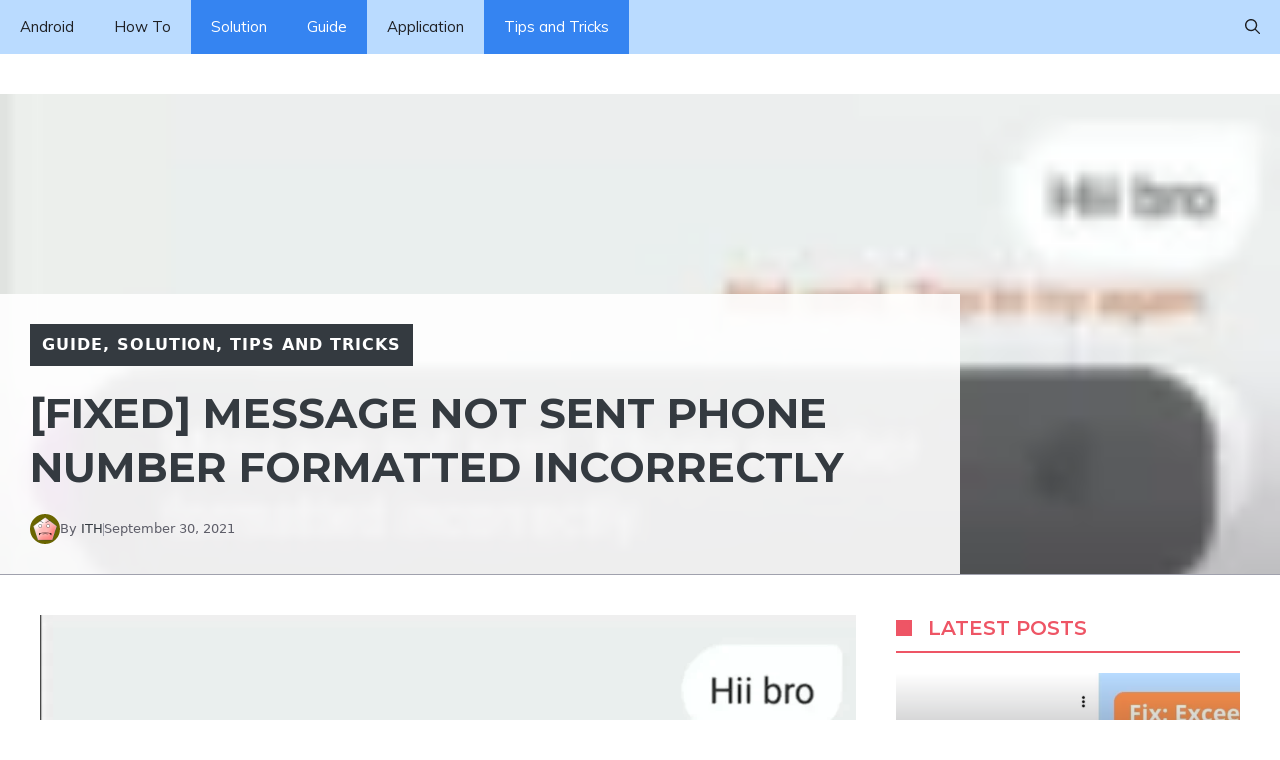

--- FILE ---
content_type: text/css
request_url: https://www.indiantechhunter.in/wp-content/cache/min/1/wp-content/uploads/uag-plugin/assets/0/uag-css-26.css?ver=1730843818
body_size: 395
content:
.wp-block-uagb-table-of-contents .uagb-toc__wrap{display:inline-block;max-width:-moz-available;max-width:-webkit-fill-available;max-width:fill-available}.wp-block-uagb-table-of-contents li.uagb-toc__list{padding-top:10px}.wp-block-uagb-table-of-contents ul.uagb-toc__list,.wp-block-uagb-table-of-contents ol.uagb-toc__list{list-style-position:inside;padding-left:0;margin-bottom:0;margin-left:2.2em}.wp-block-uagb-table-of-contents ul.uagb-toc__list li,.wp-block-uagb-table-of-contents ol.uagb-toc__list li{margin:0}.wp-block-uagb-table-of-contents ul li:empty{display:none}.wp-block-uagb-table-of-contents .uagb-toc__title-wrap{display:flex;align-items:center}.wp-block-uagb-table-of-contents .uagb-toc__title{display:flex;align-items:center}.wp-block-uagb-table-of-contents .uagb-toc__is-collapsible.uagb-toc__title-wrap{cursor:pointer}.wp-block-uagb-table-of-contents .uag-toc__collapsible-wrap svg{width:20px;height:20px}.wp-block-uagb-table-of-contents svg{width:20px;height:20px;display:inline-block;margin-left:10px;cursor:pointer}.wp-block-uagb-table-of-contents .uag-toc__collapsible-wrap{display:flex;margin-left:10px;cursor:pointer}.wp-block-uagb-table-of-contents.uagb-toc__collapse .uagb-toc__list-wrap{display:none}ol.uagb-toc__list li.uagb-toc__list ul,ol.uagb-toc__list ul.uagb-toc__list ul{list-style-type:circle}ol.uagb-toc__list>ul,ol.uagb-toc__list>li{list-style-type:disc}.uagb-toc__scroll-top{position:fixed;right:50px;bottom:50px;display:none;padding:10px;background:#ccd0d4;cursor:pointer;font-size:1rem;line-height:1.85714285714286}.uagb-toc__scroll-top svg{width:1.6em;height:.6em;margin-left:0;transform:translate(0,-20%) rotate(180deg);fill:currentColor}.uagb-toc__scroll-top.uagb-toc__show-scroll{display:inline-table}body[class*="astra"] .uagb-toc__list{line-height:normal}.uagb-toc__list{margin-top:0}.uagb-block-65e6a3a5.wp-block-uagb-table-of-contents{text-align:left}.uagb-block-65e6a3a5 .uagb-toc__list-wrap li a{color:#54595F}.uagb-block-65e6a3a5 .uagb-toc__wrap .uagb-toc__title-wrap{justify-content:left}.uagb-block-65e6a3a5 .uagb-toc__wrap .uagb-toc__title{justify-content:left}.uagb-block-65e6a3a5 .uagb-toc__wrap{border-top-width:1px;border-left-width:1px;border-right-width:1px;border-bottom-width:1px;border-top-left-radius:6px;border-top-right-radius:6px;border-bottom-left-radius:6px;border-bottom-right-radius:6px;border-color:#333;border-style:solid;padding-left:3px;padding-right:30px;padding-top:30px;padding-bottom:30px;background:#cfddff;width:100%}.uagb-block-65e6a3a5 .uagb-toc__list-wrap{column-count:1;overflow:hidden;text-align:left}.uagb-block-65e6a3a5 .uagb-toc__list-wrap>ul.uagb-toc__list>li:first-child{padding-top:0}.uagb-block-65e6a3a5 .uagb-toc__list-wrap ul.uagb-toc__list:last-child>li:last-child{padding-bottom:0}.uagb-block-65e6a3a5 .uagb-toc__list .uagb-toc__list{list-style-type:disc!important}.uagb-block-65e6a3a5 .uagb-toc__title{font-weight:700;font-size:20px}.uagb-block-65e6a3a5 .uagb-toc__list-wrap ol li a{text-decoration:none;font-weight:500}@media only screen and (max-width:976px){.uagb-block-65e6a3a5 .uagb-toc__wrap{border-style:solid}.uagb-block-65e6a3a5 .uagb-toc__list-wrap{column-count:1;overflow:hidden;text-align:left}.uagb-block-65e6a3a5 .uagb-toc__list-wrap>ul.uagb-toc__list>li:first-child{padding-top:0}.uagb-block-65e6a3a5 .uagb-toc__list-wrap ul.uagb-toc__list:last-child>li:last-child{padding-bottom:0}}@media only screen and (max-width:767px){.uagb-block-65e6a3a5 .uagb-toc__wrap{border-style:solid}.uagb-block-65e6a3a5 .uagb-toc__list-wrap{column-count:1;overflow:hidden;text-align:left}.uagb-block-65e6a3a5 .uagb-toc__list-wrap>ul.uagb-toc__list>li:first-child{padding-top:0}.uagb-block-65e6a3a5 .uagb-toc__list-wrap ul.uagb-toc__list:last-child>li:last-child{padding-bottom:0}}